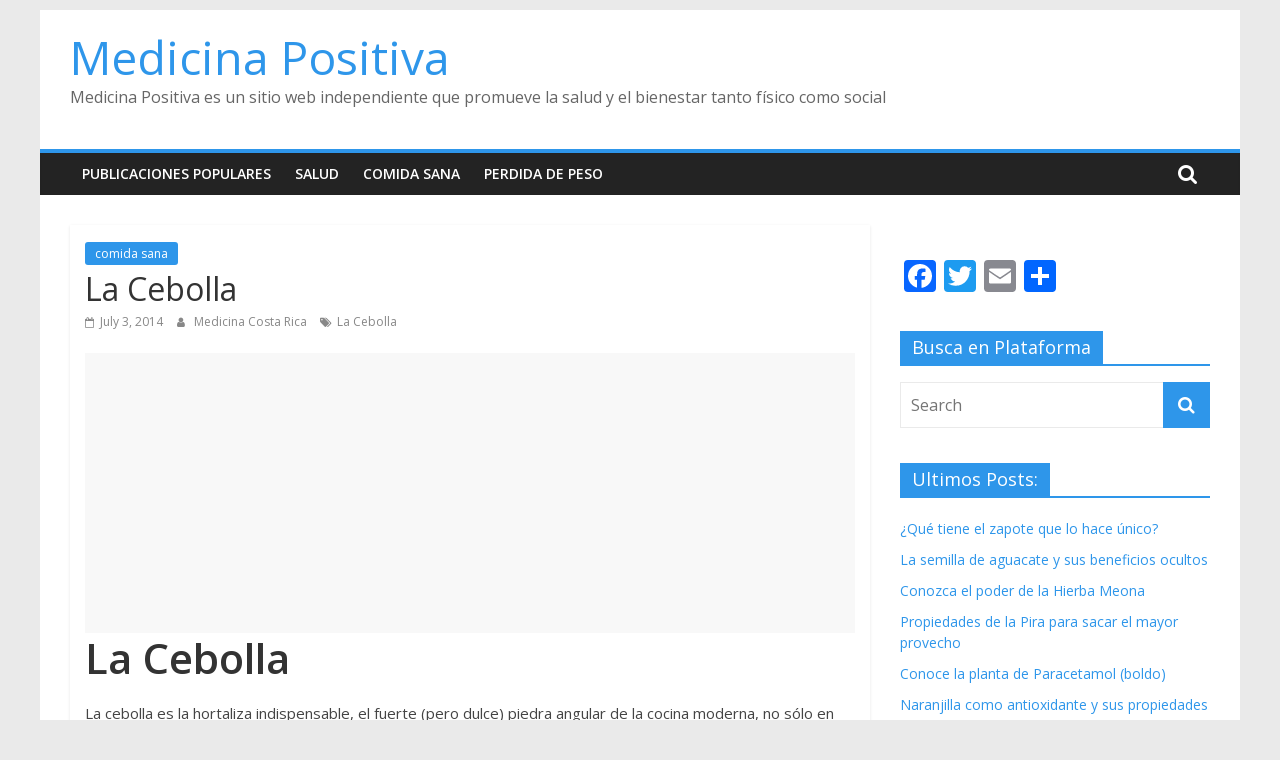

--- FILE ---
content_type: text/html; charset=UTF-8
request_url: https://medicinapositiva.com/la-cebolla/
body_size: 13194
content:
<!DOCTYPE html>
<html lang="en-US">
<head>
<meta name="google-site-verification" content="7itxT9dJD-yC8Ott48IUCL8XiEwXMJoS6q4KXlT0joA" />
			<meta charset="UTF-8" />
		<meta name="viewport" content="width=device-width, initial-scale=1">
		<link rel="profile" href="http://gmpg.org/xfn/11" />
		<title>La Cebolla &#8211; Medicina Positiva</title>
<link rel='dns-prefetch' href='//platform-api.sharethis.com' />
<link rel='dns-prefetch' href='//fonts.googleapis.com' />
<link rel='dns-prefetch' href='//s.w.org' />
<link rel="alternate" type="application/rss+xml" title="Medicina Positiva &raquo; Feed" href="https://medicinapositiva.com/feed/" />
<link rel="alternate" type="application/rss+xml" title="Medicina Positiva &raquo; Comments Feed" href="https://medicinapositiva.com/comments/feed/" />
		<script type="text/javascript">
			window._wpemojiSettings = {"baseUrl":"https:\/\/s.w.org\/images\/core\/emoji\/13.0.1\/72x72\/","ext":".png","svgUrl":"https:\/\/s.w.org\/images\/core\/emoji\/13.0.1\/svg\/","svgExt":".svg","source":{"concatemoji":"https:\/\/medicinapositiva.com\/wp-includes\/js\/wp-emoji-release.min.js?ver=5.6.7"}};
			!function(e,a,t){var n,r,o,i=a.createElement("canvas"),p=i.getContext&&i.getContext("2d");function s(e,t){var a=String.fromCharCode;p.clearRect(0,0,i.width,i.height),p.fillText(a.apply(this,e),0,0);e=i.toDataURL();return p.clearRect(0,0,i.width,i.height),p.fillText(a.apply(this,t),0,0),e===i.toDataURL()}function c(e){var t=a.createElement("script");t.src=e,t.defer=t.type="text/javascript",a.getElementsByTagName("head")[0].appendChild(t)}for(o=Array("flag","emoji"),t.supports={everything:!0,everythingExceptFlag:!0},r=0;r<o.length;r++)t.supports[o[r]]=function(e){if(!p||!p.fillText)return!1;switch(p.textBaseline="top",p.font="600 32px Arial",e){case"flag":return s([127987,65039,8205,9895,65039],[127987,65039,8203,9895,65039])?!1:!s([55356,56826,55356,56819],[55356,56826,8203,55356,56819])&&!s([55356,57332,56128,56423,56128,56418,56128,56421,56128,56430,56128,56423,56128,56447],[55356,57332,8203,56128,56423,8203,56128,56418,8203,56128,56421,8203,56128,56430,8203,56128,56423,8203,56128,56447]);case"emoji":return!s([55357,56424,8205,55356,57212],[55357,56424,8203,55356,57212])}return!1}(o[r]),t.supports.everything=t.supports.everything&&t.supports[o[r]],"flag"!==o[r]&&(t.supports.everythingExceptFlag=t.supports.everythingExceptFlag&&t.supports[o[r]]);t.supports.everythingExceptFlag=t.supports.everythingExceptFlag&&!t.supports.flag,t.DOMReady=!1,t.readyCallback=function(){t.DOMReady=!0},t.supports.everything||(n=function(){t.readyCallback()},a.addEventListener?(a.addEventListener("DOMContentLoaded",n,!1),e.addEventListener("load",n,!1)):(e.attachEvent("onload",n),a.attachEvent("onreadystatechange",function(){"complete"===a.readyState&&t.readyCallback()})),(n=t.source||{}).concatemoji?c(n.concatemoji):n.wpemoji&&n.twemoji&&(c(n.twemoji),c(n.wpemoji)))}(window,document,window._wpemojiSettings);
		</script>
		<!-- medicinapositiva.com is managing ads with Advanced Ads – https://wpadvancedads.com/ --><script>
						advanced_ads_ready=function(){var fns=[],listener,doc=typeof document==="object"&&document,hack=doc&&doc.documentElement.doScroll,domContentLoaded="DOMContentLoaded",loaded=doc&&(hack?/^loaded|^c/:/^loaded|^i|^c/).test(doc.readyState);if(!loaded&&doc){listener=function(){doc.removeEventListener(domContentLoaded,listener);window.removeEventListener("load",listener);loaded=1;while(listener=fns.shift())listener()};doc.addEventListener(domContentLoaded,listener);window.addEventListener("load",listener)}return function(fn){loaded?setTimeout(fn,0):fns.push(fn)}}();
						</script>
		<style type="text/css">
img.wp-smiley,
img.emoji {
	display: inline !important;
	border: none !important;
	box-shadow: none !important;
	height: 1em !important;
	width: 1em !important;
	margin: 0 .07em !important;
	vertical-align: -0.1em !important;
	background: none !important;
	padding: 0 !important;
}
</style>
	<link rel='stylesheet' id='wp-block-library-css'  href='https://medicinapositiva.com/wp-includes/css/dist/block-library/style.min.css?ver=5.6.7' type='text/css' media='all' />
<link rel='stylesheet' id='wp-block-library-theme-css'  href='https://medicinapositiva.com/wp-includes/css/dist/block-library/theme.min.css?ver=5.6.7' type='text/css' media='all' />
<link rel='stylesheet' id='colormag_style-css'  href='https://medicinapositiva.com/wp-content/themes/colormag/style.css?ver=2.0.4' type='text/css' media='all' />
<style id='colormag_style-inline-css' type='text/css'>
.colormag-button,blockquote,button,input[type=reset],input[type=button],input[type=submit],#masthead.colormag-header-clean #site-navigation.main-small-navigation .menu-toggle,.fa.search-top:hover,#masthead.colormag-header-classic #site-navigation.main-small-navigation .menu-toggle,.main-navigation ul li.focus > a,#masthead.colormag-header-classic .main-navigation ul ul.sub-menu li.focus > a,.home-icon.front_page_on,.main-navigation a:hover,.main-navigation ul li ul li a:hover,.main-navigation ul li ul li:hover>a,.main-navigation ul li.current-menu-ancestor>a,.main-navigation ul li.current-menu-item ul li a:hover,.main-navigation ul li.current-menu-item>a,.main-navigation ul li.current_page_ancestor>a,.main-navigation ul li.current_page_item>a,.main-navigation ul li:hover>a,.main-small-navigation li a:hover,.site-header .menu-toggle:hover,#masthead.colormag-header-classic .main-navigation ul ul.sub-menu li:hover > a,#masthead.colormag-header-classic .main-navigation ul ul.sub-menu li.current-menu-ancestor > a,#masthead.colormag-header-classic .main-navigation ul ul.sub-menu li.current-menu-item > a,#masthead .main-small-navigation li:hover > a,#masthead .main-small-navigation li.current-page-ancestor > a,#masthead .main-small-navigation li.current-menu-ancestor > a,#masthead .main-small-navigation li.current-page-item > a,#masthead .main-small-navigation li.current-menu-item > a,.main-small-navigation .current-menu-item>a,.main-small-navigation .current_page_item > a,.promo-button-area a:hover,#content .wp-pagenavi .current,#content .wp-pagenavi a:hover,.format-link .entry-content a,.pagination span,.comments-area .comment-author-link span,#secondary .widget-title span,.footer-widgets-area .widget-title span,.colormag-footer--classic .footer-widgets-area .widget-title span::before,.advertisement_above_footer .widget-title span,#content .post .article-content .above-entry-meta .cat-links a,.page-header .page-title span,.entry-meta .post-format i,.more-link,.no-post-thumbnail,.widget_featured_slider .slide-content .above-entry-meta .cat-links a,.widget_highlighted_posts .article-content .above-entry-meta .cat-links a,.widget_featured_posts .article-content .above-entry-meta .cat-links a,.widget_featured_posts .widget-title span,.widget_slider_area .widget-title span,.widget_beside_slider .widget-title span,.wp-block-quote,.wp-block-quote.is-style-large,.wp-block-quote.has-text-align-right{background-color:#2e96ea;}#site-title a,.next a:hover,.previous a:hover,.social-links i.fa:hover,a,#masthead.colormag-header-clean .social-links li:hover i.fa,#masthead.colormag-header-classic .social-links li:hover i.fa,#masthead.colormag-header-clean .breaking-news .newsticker a:hover,#masthead.colormag-header-classic .breaking-news .newsticker a:hover,#masthead.colormag-header-classic #site-navigation .fa.search-top:hover,#masthead.colormag-header-classic #site-navigation.main-navigation .random-post a:hover .fa-random,.dark-skin #masthead.colormag-header-classic #site-navigation.main-navigation .home-icon:hover .fa,#masthead .main-small-navigation li:hover > .sub-toggle i,.better-responsive-menu #masthead .main-small-navigation .sub-toggle.active .fa,#masthead.colormag-header-classic .main-navigation .home-icon a:hover .fa,.pagination a span:hover,#content .comments-area a.comment-edit-link:hover,#content .comments-area a.comment-permalink:hover,#content .comments-area article header cite a:hover,.comments-area .comment-author-link a:hover,.comment .comment-reply-link:hover,.nav-next a,.nav-previous a,.footer-widgets-area a:hover,a#scroll-up i,#content .post .article-content .entry-title a:hover,.entry-meta .byline i,.entry-meta .cat-links i,.entry-meta a,.post .entry-title a:hover,.search .entry-title a:hover,.entry-meta .comments-link a:hover,.entry-meta .edit-link a:hover,.entry-meta .posted-on a:hover,.entry-meta .tag-links a:hover,.single #content .tags a:hover,.post-box .entry-meta .cat-links a:hover,.post-box .entry-meta .posted-on a:hover,.post.post-box .entry-title a:hover,.widget_featured_slider .slide-content .below-entry-meta .byline a:hover,.widget_featured_slider .slide-content .below-entry-meta .comments a:hover,.widget_featured_slider .slide-content .below-entry-meta .posted-on a:hover,.widget_featured_slider .slide-content .entry-title a:hover,.byline a:hover,.comments a:hover,.edit-link a:hover,.posted-on a:hover,.tag-links a:hover,.widget_highlighted_posts .article-content .below-entry-meta .byline a:hover,.widget_highlighted_posts .article-content .below-entry-meta .comments a:hover,.widget_highlighted_posts .article-content .below-entry-meta .posted-on a:hover,.widget_highlighted_posts .article-content .entry-title a:hover,.widget_featured_posts .article-content .entry-title a:hover,.related-posts-main-title .fa,.single-related-posts .article-content .entry-title a:hover{color:#2e96ea;}#site-navigation{border-top-color:#2e96ea;}#masthead.colormag-header-classic .main-navigation ul ul.sub-menu li:hover,#masthead.colormag-header-classic .main-navigation ul ul.sub-menu li.current-menu-ancestor,#masthead.colormag-header-classic .main-navigation ul ul.sub-menu li.current-menu-item,#masthead.colormag-header-classic #site-navigation .menu-toggle,#masthead.colormag-header-classic #site-navigation .menu-toggle:hover,#masthead.colormag-header-classic .main-navigation ul > li:hover > a,#masthead.colormag-header-classic .main-navigation ul > li.current-menu-item > a,#masthead.colormag-header-classic .main-navigation ul > li.current-menu-ancestor > a,#masthead.colormag-header-classic .main-navigation ul li.focus > a,.promo-button-area a:hover,.pagination a span:hover{border-color:#2e96ea;}#secondary .widget-title,.footer-widgets-area .widget-title,.advertisement_above_footer .widget-title,.page-header .page-title,.widget_featured_posts .widget-title,.widget_slider_area .widget-title,.widget_beside_slider .widget-title{border-bottom-color:#2e96ea;}@media (max-width:768px){.better-responsive-menu .sub-toggle{background-color:#1078cc;}}
</style>
<link rel='stylesheet' id='colormag-fontawesome-css'  href='https://medicinapositiva.com/wp-content/themes/colormag/fontawesome/css/font-awesome.min.css?ver=2.0.4' type='text/css' media='all' />
<link rel='stylesheet' id='colormag_googlefonts-css'  href='//fonts.googleapis.com/css?family=Open+Sans%3A400%2C600&#038;ver=2.0.4' type='text/css' media='all' />
<link rel='stylesheet' id='addtoany-css'  href='https://medicinapositiva.com/wp-content/plugins/add-to-any/addtoany.min.css?ver=1.15' type='text/css' media='all' />
<script type='text/javascript' src='https://medicinapositiva.com/wp-includes/js/jquery/jquery.min.js?ver=3.5.1' id='jquery-core-js'></script>
<script type='text/javascript' src='https://medicinapositiva.com/wp-includes/js/jquery/jquery-migrate.min.js?ver=3.3.2' id='jquery-migrate-js'></script>
<script type='text/javascript' src='https://medicinapositiva.com/wp-content/plugins/add-to-any/addtoany.min.js?ver=1.1' id='addtoany-js'></script>
<!--[if lte IE 8]>
<script type='text/javascript' src='https://medicinapositiva.com/wp-content/themes/colormag/js/html5shiv.min.js?ver=2.0.4' id='html5-js'></script>
<![endif]-->
<script type='text/javascript' src='//platform-api.sharethis.com/js/sharethis.js#product=ga&#038;property=5f7e3f6cefe0520012e24a12' id='googleanalytics-platform-sharethis-js'></script>
<link rel="https://api.w.org/" href="https://medicinapositiva.com/wp-json/" /><link rel="alternate" type="application/json" href="https://medicinapositiva.com/wp-json/wp/v2/posts/10918" /><link rel="EditURI" type="application/rsd+xml" title="RSD" href="https://medicinapositiva.com/xmlrpc.php?rsd" />
<link rel="wlwmanifest" type="application/wlwmanifest+xml" href="https://medicinapositiva.com/wp-includes/wlwmanifest.xml" /> 
<link rel="canonical" href="https://medicinapositiva.com/la-cebolla/" />
<link rel='shortlink' href='https://medicinapositiva.com/?p=10918' />
<link rel="alternate" type="application/json+oembed" href="https://medicinapositiva.com/wp-json/oembed/1.0/embed?url=https%3A%2F%2Fmedicinapositiva.com%2Fla-cebolla%2F" />
<link rel="alternate" type="text/xml+oembed" href="https://medicinapositiva.com/wp-json/oembed/1.0/embed?url=https%3A%2F%2Fmedicinapositiva.com%2Fla-cebolla%2F&#038;format=xml" />

<script data-cfasync="false">
window.a2a_config=window.a2a_config||{};a2a_config.callbacks=[];a2a_config.overlays=[];a2a_config.templates={};
(function(d,s,a,b){a=d.createElement(s);b=d.getElementsByTagName(s)[0];a.async=1;a.src="https://static.addtoany.com/menu/page.js";b.parentNode.insertBefore(a,b);})(document,"script");
</script>
<script>
(function() {
	(function (i, s, o, g, r, a, m) {
		i['GoogleAnalyticsObject'] = r;
		i[r] = i[r] || function () {
				(i[r].q = i[r].q || []).push(arguments)
			}, i[r].l = 1 * new Date();
		a = s.createElement(o),
			m = s.getElementsByTagName(o)[0];
		a.async = 1;
		a.src = g;
		m.parentNode.insertBefore(a, m)
	})(window, document, 'script', 'https://google-analytics.com/analytics.js', 'ga');

	ga('create', 'UA-46641913-1', 'auto');
			ga('send', 'pageview');
	})();
</script>
		<style type="text/css" id="wp-custom-css">
			.home .post .featured-image {
 display: none;
}		</style>
		</head>

<body class="post-template-default single single-post postid-10918 single-format-standard wp-embed-responsive right-sidebar box-layout aa-prefix-medic-">

		<div id="page" class="hfeed site">
				<a class="skip-link screen-reader-text" href="#main">Skip to content</a>
				<header id="masthead" class="site-header clearfix ">
				<div id="header-text-nav-container" class="clearfix">
		
		<div class="inner-wrap">
			<div id="header-text-nav-wrap" class="clearfix">

				<div id="header-left-section">
					
					<div id="header-text" class="">
													<h3 id="site-title">
								<a href="https://medicinapositiva.com/" title="Medicina Positiva" rel="home">Medicina Positiva</a>
							</h3>
						
													<p id="site-description">
								Medicina Positiva es un sitio web independiente que promueve la salud y el bienestar tanto físico como social							</p><!-- #site-description -->
											</div><!-- #header-text -->
				</div><!-- #header-left-section -->

				<div id="header-right-section">
									</div><!-- #header-right-section -->

			</div><!-- #header-text-nav-wrap -->
		</div><!-- .inner-wrap -->

		
		<nav id="site-navigation" class="main-navigation clearfix" role="navigation">
			<div class="inner-wrap clearfix">
				
									<div class="search-random-icons-container">
													<div class="top-search-wrap">
								<i class="fa fa-search search-top"></i>
								<div class="search-form-top">
									
<form action="https://medicinapositiva.com/" class="search-form searchform clearfix" method="get" role="search">

	<div class="search-wrap">
		<input type="search"
		       class="s field"
		       name="s"
		       value=""
		       placeholder="Search"
		/>

		<button class="search-icon" type="submit"></button>
	</div>

</form><!-- .searchform -->
								</div>
							</div>
											</div>
				
				<p class="menu-toggle"></p>
				<div class="menu-primary-container"><ul id="menu-top" class="menu"><li id="menu-item-22145" class="menu-item menu-item-type-taxonomy menu-item-object-category menu-item-22145"><a href="https://medicinapositiva.com/category/publicaciones-populares/">Publicaciones Populares</a></li>
<li id="menu-item-4289" class="menu-item menu-item-type-taxonomy menu-item-object-category menu-item-4289"><a href="https://medicinapositiva.com/category/salud/">salud</a></li>
<li id="menu-item-4291" class="menu-item menu-item-type-taxonomy menu-item-object-category current-post-ancestor current-menu-parent current-post-parent menu-item-4291"><a href="https://medicinapositiva.com/category/comida-sana/">comida sana</a></li>
<li id="menu-item-4292" class="menu-item menu-item-type-taxonomy menu-item-object-category menu-item-4292"><a href="https://medicinapositiva.com/category/perdida-de-peso/">perdida de peso</a></li>
</ul></div>
			</div>
		</nav>

				</div><!-- #header-text-nav-container -->
				</header><!-- #masthead -->
				<div id="main" class="clearfix">
				<div class="inner-wrap clearfix">
		
	<div id="primary">
		<div id="content" class="clearfix">

			
<article id="post-10918" class="post-10918 post type-post status-publish format-standard has-post-thumbnail hentry category-comida-sana tag-la-cebolla">
	
	
	<div class="article-content clearfix">

		<div class="above-entry-meta"><span class="cat-links"><a href="https://medicinapositiva.com/category/comida-sana/"  rel="category tag">comida sana</a>&nbsp;</span></div>
		<header class="entry-header">
			<h1 class="entry-title">
				La Cebolla			</h1>
		</header>

		<div class="below-entry-meta">
			<span class="posted-on"><a href="https://medicinapositiva.com/la-cebolla/" title="9:46 pm" rel="bookmark"><i class="fa fa-calendar-o"></i> <time class="entry-date published" datetime="2014-07-03T21:46:53+00:00">July 3, 2014</time><time class="updated" datetime="2014-07-22T02:03:19+00:00">July 22, 2014</time></a></span>
			<span class="byline">
				<span class="author vcard">
					<i class="fa fa-user"></i>
					<a class="url fn n"
					   href="https://medicinapositiva.com/author/medicina-costa-rica/"
					   title="Medicina Costa Rica"
					>
						Medicina Costa Rica					</a>
				</span>
			</span>

			<span class="tag-links"><i class="fa fa-tags"></i><a href="https://medicinapositiva.com/tag/la-cebolla/" rel="tag">La Cebolla</a></span></div>
		<div class="entry-content clearfix">
			<div class="medic-before-content" id="medic-1217511656"><script async src="//pagead2.googlesyndication.com/pagead/js/adsbygoogle.js"></script>
<!-- medicina resp top -->
<ins class="adsbygoogle"
     style="display:block"
     data-ad-client="ca-pub-6498302275177678"
     data-ad-slot="2751581543"
     data-ad-format="rectangle"></ins>
<script>
(adsbygoogle = window.adsbygoogle || []).push({});
</script></div><h1><strong>La Cebolla</strong></h1>
<p>La cebolla es la hortaliza indispensable, el fuerte (pero dulce) piedra angular de la cocina moderna, no sólo en nuestra cultura, sino en todo el mundo.</p>
<p>Si se trata de una sopa, guisado, sofreír, ensalada o salsa, es probable que la receta incluye la cebolla o el ajo (muy probablemente ambos) o uno de sus familiares.</p>
<p>Estos miembros del género Allium (parte de la familia de las liliáceas) no sólo agregan sabor, añaden riqueza y complejidad.</p><div class="medic-content-1" id="medic-1629424241"><script async src="//pagead2.googlesyndication.com/pagead/js/adsbygoogle.js"></script>
<!-- medicina resp mid -->
<ins class="adsbygoogle"
     style="display:block"
     data-ad-client="ca-pub-6498302275177678"
     data-ad-slot="4228314742"
     data-ad-format="rectangle"></ins>
<script>
(adsbygoogle = window.adsbygoogle || []).push({});
</script>
</div>
<p>Descripción</p>
<p>La cebolla es un bulbo comestible.</p>
<p>Si bien es un vegetal en el corazón, sino que también actúa como una medida de especias, ya que puede proporcionar un matiz aromático de varios platos de carne y verduras, sin ser un ingrediente importante.</p>
<p>El aspecto característico es bien conocida, pero hay muchas variaciones de color, forma y tamaño.</p>
<p>El color varía de blanco a rojo a púrpura, la forma de esférica a casi cónica, y el diámetro en el punto más grande de 10 mm (1/2in) a 8 cm (3 pulgadas) o &#8216;más.</p>
<p>Las cebollas deben ser firmes, pero no duro como una roca.</p>
<p>La piel parecida al papel debe ser ajustado sobre la superficie de la bombilla.</p>
<p>Cebolletas, o cebolletas, son plantas inmaduras donde la bombilla no ha completamente formados.</p>
<p>Ellos pueden ser cilíndrica, el sombreado tallo verde en el bulbillo blanco, que puede ser casi esférica.</p>
<p>Las cebollas también están disponibles en forma procesada, como las escamas y polvo seco, o líquido.</p>
<p>Bouquet: Agudo.</p>
<p>Cebollas crudas cuando cortar o magullados pueden irritar los ojos y la nariz.</p>
<p>Sabor:</p>
<p>En general, picante y amargo, con una nota dulce.</p>
<p>Cebollas en realidad cubren toda la gama de aroma y sabor picante de leve a intolerable.</p>
<p>Preparación y almacenamiento</p>
<p>Las cebollas se pueden utilizar entero, cortado, picado, en cubos o licuados.</p>
<p>Es importante observar las instrucciones de cocción con cuidado, ya que el sabor de la cebolla está muy influenciada por su tratamiento.</p>
<p>Una receta donde las cebollas deben ser &#8216;frito hasta el oro&#8217; se verá afectada si que estén dorados.</p>
<p>Pequeñas cebollas y picklers son más fáciles de pelar si se sumergen primero en agua hirviendo durante diez segundos y luego se enjuagaron en agua fría antes de quitar las pieles.</p>
<p>Para evitar que los ojos de riego, cebolla cáscara con agua fría o ponerlos en el congelador durante diez minutos antes de cortar.</p>
<p>¿Deberían ser excesivamente fuerte, hervir todo durante cinco minutos antes de proceder con la receta.</p>
<p>Cebollas intachable empresa debe mantener por varias semanas si se almacena en un lugar fresco y bien ventilado.</p>
<p>El exceso de calor animará germinación.</p>
<p>Cebollas cultivados en casa deben ser bastante seco antes de encadenar.</p>
<p>Hojuelas de cebolla seca y en polvo se deben almacenar en recipientes herméticos.</p>
<p>Picar las cebollas</p>
<p>La cebolla es un saborizante básica en la cocina.</p>
<p>Se utiliza como un vegetal, o como especia para realzar el sabor de otros platos sin dominar ellos.</p>
<p>A menudo acompaña a la carne &#8211; especialmente carne picada y platos de carne como empanada de los pastores y pastel de carne que sería insípida sin ella.</p>
<p>Cebolla también es ampliamente utilizado en sopas, encurtidos y platos cocinados vegetales, salsas, guisos suculentos y frijol y lenteja platos.</p>
<p>Es un ingrediente común en los adobos, y una cebolla tachonada de clavos de olor es a menudo un aroma principal de las existencias y los tribunales-caldos.</p>
<p>Hay muchas recetas clásicas que ofrecen cebolla que incluye platos tan conocidos como los callos y las cebollas, carne y cebolla, sopa de cebolla francesa, coq au yin, soubise salsa, por citar sólo algunos. Igualmente famoso en la India es hacer pvaza, un plato de carne cocida con una, más que el doble de su peso de cebollas.</p>
<p>La chalota se utiliza con frecuencia en la cocina mediterránea y americana, el Rocambole en las recetas de cada país.</p>
<p>Cebolletas son comunes en ensaladas frescas de verano y en la cocina china y japonesa.</p>
<p>Para caramelizar las cebollas</p>
<p>Cuando se caramelizado cebollas, desarrollan una dulzura profunda y un hermoso color ámbar que va todo el camino a través de la cebolla.</p>
<p>Es un proceso fácil, sólo tienes que ser paciente.</p>
<p>Se tarda unos 30 minutos, incluso más tiempo si se desea un color súper profundo y sabor.</p>
<p>Cebolla rebanada en aros finos.</p>
<p>Calentar una olla grande, de fondo grueso o sartén (de hierro fundido que funciona mejor) a fuego medio-alto, agregue el aceite o la mantequilla.</p>
<p>Cuando esté caliente, añadir las cebollas, revuelva brevemente para revestir, baja el fuego a medio y deje en paz durante 15 minutos.</p>
<p>Después de 15 minutos de no tocar en absoluto (ni siquiera mirarlos), voltear la capa inferior hasta la parte superior utilizando una espátula ancha. Cocine durante otros 15 minutos sin tocar.</p>
<p>Cuando la mayoría de las cebollas son un profundo, mezcla de oro-marrón revuelva juntos, bajar el fuego al ajuste más bajo y continúe cocinando, revolviendo ocasionalmente, hasta que las cebollas estén de color marrón oscuro y totalmente caramelizada, hasta 15 minutos más.</p>
<p>Sustituto de Cebolla</p>
<p>Si la necesidad de un sustituto de la cebolla surge porque no hay cebollas en la casa, hay varias opciones.</p>
<p>En primer lugar, existe la posibilidad de sustituir con un diente o dos de ajo.</p>
<p>El sabor será muy estrecha y la textura de ajo picado es muy similar a la de la cebolla finamente picada.</p>
<p>Cuando no se dispone de ajo, busque en el estante de la especia.</p>
<p>Hay una buena probabilidad de que usted encontrará la cebolla en polvo o copos de cebolla entre las especias.</p>
<p>Ambas opciones son un gran sustituto para las cebollas.</p>
<p>Como beneficio adicional, no hay picado o en cubitos involucrados.</p>
<p>Muchos cocineros utilizan las hojuelas de cebolla deshidratada en sopas, guisos y en pastel de carne, ya que añadir un sabor de la cebolla sin que las lágrimas.</p>
<p>Cuando las alergias se deben considerar, puede utilizar los puerros.</p>
<p>Los puerros tienen un sabor más suave que la cebolla y son mucho menos ácido.</p>
<p>Muchas personas que no pueden comer cebollas pueden consumir puerros sin problema.</p>
<p>Puede utilizar las hojas verdes, así como los focos blancos por un poco de color añadido al plato.</p>
<p>Cuando los puerros son todavía un problema, es posible que desee ver en opciones tales como semillas de comino frito y quizás asafétida, también conocidos como hing.</p>
<p>Ambos agregar sabor a muchas recetas, y puede ser una buena opción para las personas que no pueden manejar las cebollas por alguna razón.</p>
<p>Composición química</p>
<p>Cebolla contiene proteínas, azúcares, celulosa, minerales, un aceite fijo, un aceite esencial y más del 80 por ciento de agua.</p>
<p>La cantidad de aceite esencial es muy pequeña, pero que contiene las propiedades aromáticas y productoras de desgarro asociados con la cebolla.</p>
<p>Estas son causadas por los sulfuros que se producen por la reacción de la alliinase enzima en un aminoácido.</p>
<p>Estas sustancias son normalmente en celdas separadas en los tejidos, pero cuando la cebolla se corta y molido, la ruptura de las células, la reacción tiene lugar.</p>
<p>Cocina tiene el efecto contrario, impidiendo la acción enzimática y por tanto más leves y se producen sabores menos picantes.</p>
<p>La química de la familia Alliaceae, incluyendo el ajo, chalotes, etc, es muy similar.</p>
<p>El valor calórico de la cebolla cruda es de 38 calorías por 100 g, o aproximadamente 20 calorías para una cebolla 3 oz.</p>
<p>Beneficios de Salud de Cebolla</p>
<p>Antiséptico, diurético, expectorante y rubefaciente.</p>
<p>Propiedades antisépticas de cebolla como un jugo o pasta se han utilizado para la curación de heridas, afecciones de la piel (acné), picaduras de insectos, hemorroides, forúnculos, dolor de muelas, (&#8220;como moch para ese fin de sentar una Unyon a mi Lytel fynger para el enel doler &#8216;, Brinklow, 1545), las quejas de oído y respiratorias.</p>
<p>El jugo crudo es diurético y la cebolla entera es un estimulante del apetito y digestant.</p>
<p>Se ha utilizado como vermífugo. Se cree para estimular el hígado y es beneficioso para el corazón y el sistema nervioso.<br />
Cebollas crecientes</p>
<p>Una bienal hardy pero cultivada como anual.</p>
<p>Aunque la planta bulbosa con sus hojas de hoja larga tiene muchas variedades de forma y color, es tan familiar que no es necesario añadir a lo que ya se ha dicho bajo Especias Descripción.</p>
<p>Una planta de la cocina común y corriente.</p>
<p>Se propaga por semillas o conjuntos.</p>
<p>Suelo: Bien drenado, marga luz que ha sido abonada.</p>
<p>Siembra: mediados de febrero y marzo en surcos superficiales 30cm (l2in) aparte.</p>
<p>Plántulas delgadas a 5-10cm (2-4 pulgadas) de distancia.</p>
<p>Planta: marzo-abril 15 cm (6 pulgadas) de separación en hileras de 30 cm (l2in) aparte.</p>
<p>Aspecto: Muy soleado.</p>
<p>Cosecha: Ensalada de cebolla, cuando la cebolla listos y otras cuando las hojas se vuelven amarillas.</p>
<p>Levante y dejar lo largo de filas que se seque; a continuación, almacenar en un lugar fresco y seco.</p>
<p>Otros nombres</p>
<p>Francés: oignon</p>
<p>German: Zwiebel italiana: cipolla S<br />
panish: cebolla</p>
<p>Árabe: basal</p>
<p>Chino: Choong</p>
<p>Indio: Palandu, eh (e) az, piaz, pyaz</p>
<p>Indonesia: bawang merah, bawang daun (cebolleta)</p>
<p>Japonés: naganegi (cebolleta), negi, Nira (cebolleta), rakkyo (cebolla china), Tamanegi</p>
<p>Malaya: bawang merah, bawang daun (cebolleta)</p>
<p>Tamil: vungium, vunguim</p>
<p>Tailandia: hua horm, horm tonelada (cebolleta).</p>
<p>Nombre Científico<br />
Ailium Fam cepa: Alliaceae</p>
<p>Cebolla Recetas</p>
<p>Sopa de cebolla francés</p>
<p>Rúcula, cebolla caramelizada y queso de cabra pizza</p><div class="medic-content" id="medic-194110850"><script>var RevContentSolo = { button_text: 'Find Out More'}; </script>
<script type="text/javascript" id="revsoloserve" src="https://labs.revcontent.com/build/revsoloserve.min.js?w=61398"></script></div>
<p>Bulgar con cebolla, tomate, queso feta y Alepo Pepper</p>
<div class="addtoany_share_save_container addtoany_content addtoany_content_bottom"><div class="a2a_kit a2a_kit_size_32 addtoany_list" data-a2a-url="https://medicinapositiva.com/la-cebolla/" data-a2a-title="La Cebolla"><a class="a2a_button_facebook" href="https://www.addtoany.com/add_to/facebook?linkurl=https%3A%2F%2Fmedicinapositiva.com%2Fla-cebolla%2F&amp;linkname=La%20Cebolla" title="Facebook" rel="nofollow noopener" target="_blank"></a><a class="a2a_button_twitter" href="https://www.addtoany.com/add_to/twitter?linkurl=https%3A%2F%2Fmedicinapositiva.com%2Fla-cebolla%2F&amp;linkname=La%20Cebolla" title="Twitter" rel="nofollow noopener" target="_blank"></a><a class="a2a_button_email" href="https://www.addtoany.com/add_to/email?linkurl=https%3A%2F%2Fmedicinapositiva.com%2Fla-cebolla%2F&amp;linkname=La%20Cebolla" title="Email" rel="nofollow noopener" target="_blank"></a><a class="a2a_dd addtoany_share_save addtoany_share" href="https://www.addtoany.com/share"></a></div></div><div class="medic-after-content" id="medic-1483160753"><script async src="//pagead2.googlesyndication.com/pagead/js/adsbygoogle.js"></script>
<ins class="adsbygoogle"
     style="display:block"
     data-ad-format="autorelaxed"
     data-ad-client="ca-pub-6498302275177678"
     data-ad-slot="1675236459"></ins>
<script>
     (adsbygoogle = window.adsbygoogle || []).push({});
</script>


<a data-pin-do="buttonFollow" href="http://www.pinterest.com/medicinap/">Medicina Positiva</a>
<!-- Please call pinit.js only once per page -->
<script type="text/javascript" async defer src="//assets.pinterest.com/js/pinit.js"></script>

 
<script async src="//pagead2.googlesyndication.com/pagead/js/adsbygoogle.js"></script>
<!-- medicina resp below -->
<ins class="adsbygoogle"
     style="display:block"
     data-ad-client="ca-pub-6498302275177678"
     data-ad-slot="5705047943"
     data-ad-format="rectangle"></ins>
<script>
(adsbygoogle = window.adsbygoogle || []).push({});
</script>


<hr>


<div id="rcjsload_db31a7"></div>
<script type="text/javascript">
(function() {
var referer="";try{if(referer=document.referrer,"undefined"==typeof referer)throw"undefined"}catch(exception){referer=document.location.href,(""==referer||"undefined"==typeof referer)&&(referer=document.URL)}referer=referer.substr(0,700);
var rcel = document.createElement("script");
rcel.id = 'rc_' + Math.floor(Math.random() * 1000);
rcel.type = 'text/javascript';
rcel.src = "http://trends.revcontent.com/serve.js.php?w=31738&t="+rcel.id+"&c="+(new Date()).getTime()+"&width="+(window.outerWidth || document.documentElement.clientWidth)+"&referer="+referer;
rcel.async = true;
var rcds = document.getElementById("rcjsload_db31a7"); rcds.appendChild(rcel);
})();
</script></div>		</div>

	</div>

	</article>

		</div><!-- #content -->

		
		<ul class="default-wp-page clearfix">
			<li class="previous"><a href="https://medicinapositiva.com/que-es-panch-phoron-bengali-cinco-spice/" rel="prev"><span class="meta-nav">&larr;</span> ¿Qué Es Panch Phoron (Bengalí Cinco Spice)?</a></li>
			<li class="next"><a href="https://medicinapositiva.com/old-bay-seasoning-receta/" rel="next">Old Bay Seasoning Receta <span class="meta-nav">&rarr;</span></a></li>
		</ul>

		
	<div class="related-posts-wrapper">

		<h4 class="related-posts-main-title">
			<i class="fa fa-thumbs-up"></i><span>You May Also Like</span>
		</h4>

		<div class="related-posts clearfix">

							<div class="single-related-posts">

											<div class="related-posts-thumbnail">
							<a href="https://medicinapositiva.com/calabaza/" title="Calabaza">
								<img width="364" height="205" src="https://medicinapositiva.com/wp-content/uploads/2014/07/Calabaza.jpg" class="attachment-colormag-featured-post-medium size-colormag-featured-post-medium wp-post-image" alt="Calabaza" loading="lazy" srcset="https://medicinapositiva.com/wp-content/uploads/2014/07/Calabaza.jpg 720w, https://medicinapositiva.com/wp-content/uploads/2014/07/Calabaza-300x168.jpg 300w" sizes="(max-width: 364px) 100vw, 364px" />							</a>
						</div>
					
					<div class="article-content">
						<h3 class="entry-title">
							<a href="https://medicinapositiva.com/calabaza/" rel="bookmark" title="Calabaza">
								Calabaza							</a>
						</h3><!--/.post-title-->

						<div class="below-entry-meta">
			<span class="posted-on"><a href="https://medicinapositiva.com/calabaza/" title="9:13 pm" rel="bookmark"><i class="fa fa-calendar-o"></i> <time class="entry-date published" datetime="2014-07-03T21:13:50+00:00">July 3, 2014</time><time class="updated" datetime="2014-07-22T01:42:17+00:00">July 22, 2014</time></a></span>
			<span class="byline">
				<span class="author vcard">
					<i class="fa fa-user"></i>
					<a class="url fn n"
					   href="https://medicinapositiva.com/author/medicina-costa-rica/"
					   title="Medicina Costa Rica"
					>
						Medicina Costa Rica					</a>
				</span>
			</span>

			</div>					</div>

				</div><!--/.related-->
							<div class="single-related-posts">

											<div class="related-posts-thumbnail">
							<a href="https://medicinapositiva.com/que-es-el-epazote/" title="¿Qué Es El Epazote?">
								<img width="364" height="205" src="https://medicinapositiva.com/wp-content/uploads/2014/07/que-es-el-epazote.jpg" class="attachment-colormag-featured-post-medium size-colormag-featured-post-medium wp-post-image" alt="que es el epazote" loading="lazy" srcset="https://medicinapositiva.com/wp-content/uploads/2014/07/que-es-el-epazote.jpg 720w, https://medicinapositiva.com/wp-content/uploads/2014/07/que-es-el-epazote-300x168.jpg 300w" sizes="(max-width: 364px) 100vw, 364px" />							</a>
						</div>
					
					<div class="article-content">
						<h3 class="entry-title">
							<a href="https://medicinapositiva.com/que-es-el-epazote/" rel="bookmark" title="¿Qué Es El Epazote?">
								¿Qué Es El Epazote?							</a>
						</h3><!--/.post-title-->

						<div class="below-entry-meta">
			<span class="posted-on"><a href="https://medicinapositiva.com/que-es-el-epazote/" title="12:06 am" rel="bookmark"><i class="fa fa-calendar-o"></i> <time class="entry-date published" datetime="2014-07-04T00:06:00+00:00">July 4, 2014</time><time class="updated" datetime="2014-08-25T00:39:08+00:00">August 25, 2014</time></a></span>
			<span class="byline">
				<span class="author vcard">
					<i class="fa fa-user"></i>
					<a class="url fn n"
					   href="https://medicinapositiva.com/author/medicina-costa-rica/"
					   title="Medicina Costa Rica"
					>
						Medicina Costa Rica					</a>
				</span>
			</span>

			</div>					</div>

				</div><!--/.related-->
							<div class="single-related-posts">

											<div class="related-posts-thumbnail">
							<a href="https://medicinapositiva.com/20-mitos-nutricionales-que-debemos-retirar/" title="9 Mitos nutricionales que debemos retirar">
								<img width="390" height="205" src="https://medicinapositiva.com/wp-content/uploads/2017/12/low-fat-is-bad-nutrition-390x205.jpg" class="attachment-colormag-featured-post-medium size-colormag-featured-post-medium wp-post-image" alt="" loading="lazy" />							</a>
						</div>
					
					<div class="article-content">
						<h3 class="entry-title">
							<a href="https://medicinapositiva.com/20-mitos-nutricionales-que-debemos-retirar/" rel="bookmark" title="9 Mitos nutricionales que debemos retirar">
								9 Mitos nutricionales que debemos retirar							</a>
						</h3><!--/.post-title-->

						<div class="below-entry-meta">
			<span class="posted-on"><a href="https://medicinapositiva.com/20-mitos-nutricionales-que-debemos-retirar/" title="4:20 pm" rel="bookmark"><i class="fa fa-calendar-o"></i> <time class="entry-date published updated" datetime="2017-12-01T16:20:27+00:00">December 1, 2017</time></a></span>
			<span class="byline">
				<span class="author vcard">
					<i class="fa fa-user"></i>
					<a class="url fn n"
					   href="https://medicinapositiva.com/author/nimash/"
					   title="nimash"
					>
						nimash					</a>
				</span>
			</span>

			</div>					</div>

				</div><!--/.related-->
			
		</div><!--/.post-related-->

	</div>

	
	</div><!-- #primary -->


<div id="secondary">
	
	<aside id="text-3" class="widget widget_text clearfix">			<div class="textwidget"><div id="rcjsload_5b3298"></div>
<script type="text/javascript">
(function() {
var referer="";try{if(referer=document.referrer,"undefined"==typeof referer)throw"undefined"}catch(exception){referer=document.location.href,(""==referer||"undefined"==typeof referer)&&(referer=document.URL)}referer=referer.substr(0,700);
var rcel = document.createElement("script");
rcel.id = 'rc_' + Math.floor(Math.random() * 1000);
rcel.type = 'text/javascript';
rcel.src = "http://trends.revcontent.com/serve.js.php?w=31740&t="+rcel.id+"&c="+(new Date()).getTime()+"&width="+(window.outerWidth || document.documentElement.clientWidth)+"&referer="+referer;
rcel.async = true;
var rcds = document.getElementById("rcjsload_5b3298"); rcds.appendChild(rcel);
})();
</script></div>
		</aside><aside id="a2a_share_save_widget-2" class="widget widget_a2a_share_save_widget clearfix"><div class="a2a_kit a2a_kit_size_32 addtoany_list"><a class="a2a_button_facebook" href="https://www.addtoany.com/add_to/facebook?linkurl=https%3A%2F%2Fmedicinapositiva.com%2Fla-cebolla%2F&amp;linkname=La%20Cebolla" title="Facebook" rel="nofollow noopener" target="_blank"></a><a class="a2a_button_twitter" href="https://www.addtoany.com/add_to/twitter?linkurl=https%3A%2F%2Fmedicinapositiva.com%2Fla-cebolla%2F&amp;linkname=La%20Cebolla" title="Twitter" rel="nofollow noopener" target="_blank"></a><a class="a2a_button_email" href="https://www.addtoany.com/add_to/email?linkurl=https%3A%2F%2Fmedicinapositiva.com%2Fla-cebolla%2F&amp;linkname=La%20Cebolla" title="Email" rel="nofollow noopener" target="_blank"></a><a class="a2a_dd addtoany_share_save addtoany_share" href="https://www.addtoany.com/share"></a></div></aside><aside id="search-2" class="widget widget_search clearfix"><h3 class="widget-title"><span>Busca en Plataforma</span></h3>
<form action="https://medicinapositiva.com/" class="search-form searchform clearfix" method="get" role="search">

	<div class="search-wrap">
		<input type="search"
		       class="s field"
		       name="s"
		       value=""
		       placeholder="Search"
		/>

		<button class="search-icon" type="submit"></button>
	</div>

</form><!-- .searchform -->
</aside>
		<aside id="recent-posts-2" class="widget widget_recent_entries clearfix">
		<h3 class="widget-title"><span>Ultimos Posts:</span></h3>
		<ul>
											<li>
					<a href="https://medicinapositiva.com/que-tiene-el-zapote-que-lo-hace-unico/">¿Qué tiene el zapote que lo hace único?</a>
									</li>
											<li>
					<a href="https://medicinapositiva.com/la-semilla-de-aguacate-y-sus-beneficios-ocultos/">La semilla de aguacate y sus beneficios ocultos</a>
									</li>
											<li>
					<a href="https://medicinapositiva.com/conozca-el-poder-de-la-hierba-meona/">Conozca el poder de la Hierba Meona</a>
									</li>
											<li>
					<a href="https://medicinapositiva.com/propiedades-de-la-pira-para-sacar-el-mayor-provecho/">Propiedades de la Pira para sacar el mayor provecho</a>
									</li>
											<li>
					<a href="https://medicinapositiva.com/conoce-la-planta-de-paracetamol-boldo/">Conoce la planta de Paracetamol (boldo)</a>
									</li>
											<li>
					<a href="https://medicinapositiva.com/naranjilla-como-antioxidante-y-sus-propiedades-anti-edad/">Naranjilla como antioxidante y sus propiedades anti-edad</a>
									</li>
											<li>
					<a href="https://medicinapositiva.com/dandole-la-bienvenida-al-buriti-para-cuidado-del-cabello-y-la-piel/">Dándole la bienvenida al Buriti para cuidado del cabello y la piel</a>
									</li>
											<li>
					<a href="https://medicinapositiva.com/los-medicos-siguieron-descartando-mi-dolor-de-espalda-hasta-que-finalmente-me-diagnosticaron-cancer-terminal/">Los Médicos Siguieron Descartando mi Dolor de Espalda, hasta Que Finalmente me Diagnosticaron Cáncer Terminal</a>
									</li>
					</ul>

		</aside><aside id="archives-3" class="widget widget_archive clearfix"><h3 class="widget-title"><span>Archives</span></h3>		<label class="screen-reader-text" for="archives-dropdown-3">Archives</label>
		<select id="archives-dropdown-3" name="archive-dropdown">
			
			<option value="">Select Month</option>
				<option value='https://medicinapositiva.com/2019/10/'> October 2019 &nbsp;(1)</option>
	<option value='https://medicinapositiva.com/2019/09/'> September 2019 &nbsp;(6)</option>
	<option value='https://medicinapositiva.com/2019/08/'> August 2019 &nbsp;(2)</option>
	<option value='https://medicinapositiva.com/2018/03/'> March 2018 &nbsp;(28)</option>
	<option value='https://medicinapositiva.com/2018/02/'> February 2018 &nbsp;(26)</option>
	<option value='https://medicinapositiva.com/2018/01/'> January 2018 &nbsp;(32)</option>
	<option value='https://medicinapositiva.com/2017/12/'> December 2017 &nbsp;(49)</option>
	<option value='https://medicinapositiva.com/2017/11/'> November 2017 &nbsp;(33)</option>
	<option value='https://medicinapositiva.com/2017/10/'> October 2017 &nbsp;(9)</option>
	<option value='https://medicinapositiva.com/2016/07/'> July 2016 &nbsp;(8)</option>
	<option value='https://medicinapositiva.com/2016/06/'> June 2016 &nbsp;(21)</option>
	<option value='https://medicinapositiva.com/2016/05/'> May 2016 &nbsp;(21)</option>
	<option value='https://medicinapositiva.com/2016/03/'> March 2016 &nbsp;(399)</option>
	<option value='https://medicinapositiva.com/2016/02/'> February 2016 &nbsp;(75)</option>
	<option value='https://medicinapositiva.com/2016/01/'> January 2016 &nbsp;(126)</option>
	<option value='https://medicinapositiva.com/2015/12/'> December 2015 &nbsp;(375)</option>
	<option value='https://medicinapositiva.com/2015/11/'> November 2015 &nbsp;(24)</option>
	<option value='https://medicinapositiva.com/2015/10/'> October 2015 &nbsp;(140)</option>
	<option value='https://medicinapositiva.com/2015/09/'> September 2015 &nbsp;(140)</option>
	<option value='https://medicinapositiva.com/2015/06/'> June 2015 &nbsp;(1)</option>
	<option value='https://medicinapositiva.com/2014/12/'> December 2014 &nbsp;(171)</option>
	<option value='https://medicinapositiva.com/2014/11/'> November 2014 &nbsp;(370)</option>
	<option value='https://medicinapositiva.com/2014/10/'> October 2014 &nbsp;(207)</option>
	<option value='https://medicinapositiva.com/2014/09/'> September 2014 &nbsp;(41)</option>
	<option value='https://medicinapositiva.com/2014/08/'> August 2014 &nbsp;(194)</option>
	<option value='https://medicinapositiva.com/2014/07/'> July 2014 &nbsp;(396)</option>
	<option value='https://medicinapositiva.com/2014/06/'> June 2014 &nbsp;(198)</option>
	<option value='https://medicinapositiva.com/2014/05/'> May 2014 &nbsp;(70)</option>
	<option value='https://medicinapositiva.com/2014/04/'> April 2014 &nbsp;(154)</option>
	<option value='https://medicinapositiva.com/2014/03/'> March 2014 &nbsp;(189)</option>
	<option value='https://medicinapositiva.com/2014/02/'> February 2014 &nbsp;(41)</option>
	<option value='https://medicinapositiva.com/2014/01/'> January 2014 &nbsp;(202)</option>
	<option value='https://medicinapositiva.com/2013/12/'> December 2013 &nbsp;(322)</option>
	<option value='https://medicinapositiva.com/2013/11/'> November 2013 &nbsp;(179)</option>
	<option value='https://medicinapositiva.com/2013/10/'> October 2013 &nbsp;(95)</option>
	<option value='https://medicinapositiva.com/2013/05/'> May 2013 &nbsp;(5)</option>
	<option value='https://medicinapositiva.com/2013/04/'> April 2013 &nbsp;(13)</option>
	<option value='https://medicinapositiva.com/2013/03/'> March 2013 &nbsp;(20)</option>
	<option value='https://medicinapositiva.com/2013/02/'> February 2013 &nbsp;(3)</option>

		</select>

<script type="text/javascript">
/* <![CDATA[ */
(function() {
	var dropdown = document.getElementById( "archives-dropdown-3" );
	function onSelectChange() {
		if ( dropdown.options[ dropdown.selectedIndex ].value !== '' ) {
			document.location.href = this.options[ this.selectedIndex ].value;
		}
	}
	dropdown.onchange = onSelectChange;
})();
/* ]]> */
</script>
			</aside><aside id="text-4" class="widget widget_text clearfix">			<div class="textwidget"><a href="http://www.alexa.com/siteinfo/medicinapositiva.com"><script type='text/javascript' src='http://xslt.alexa.com/site_stats/js/s/a?url=medicinapositiva.com'></script></a></div>
		</aside>
	</div>
		</div><!-- .inner-wrap -->
				</div><!-- #main -->
				<footer id="colophon" class="clearfix ">
				<div class="footer-socket-wrapper clearfix">
			<div class="inner-wrap">
				<div class="footer-socket-area">
		
		<div class="footer-socket-right-section">
					</div>

				<div class="footer-socket-left-section">
			<div class="copyright">Copyright &copy; 2026 <a href="https://medicinapositiva.com/" title="Medicina Positiva" ><span>Medicina Positiva</span></a>. All rights reserved.<br>Theme: <a href="https://themegrill.com/themes/colormag" target="_blank" title="ColorMag" rel="nofollow"><span>ColorMag</span></a> by ThemeGrill. Powered by <a href="https://wordpress.org" target="_blank" title="WordPress" rel="nofollow"><span>WordPress</span></a>.</div>		</div>
				</div><!-- .footer-socket-area -->
					</div><!-- .inner-wrap -->
		</div><!-- .footer-socket-wrapper -->
				</footer><!-- #colophon -->
				<a href="#masthead" id="scroll-up"><i class="fa fa-chevron-up"></i></a>
				</div><!-- #page -->
		<script type='text/javascript' src='https://medicinapositiva.com/wp-content/themes/colormag/js/jquery.bxslider.min.js?ver=2.0.4' id='colormag-bxslider-js'></script>
<script type='text/javascript' src='https://medicinapositiva.com/wp-content/themes/colormag/js/navigation.min.js?ver=2.0.4' id='colormag-navigation-js'></script>
<script type='text/javascript' src='https://medicinapositiva.com/wp-content/themes/colormag/js/fitvids/jquery.fitvids.min.js?ver=2.0.4' id='colormag-fitvids-js'></script>
<script type='text/javascript' src='https://medicinapositiva.com/wp-content/themes/colormag/js/skip-link-focus-fix.min.js?ver=2.0.4' id='colormag-skip-link-focus-fix-js'></script>
<script type='text/javascript' src='https://medicinapositiva.com/wp-content/themes/colormag/js/colormag-custom.min.js?ver=2.0.4' id='colormag-custom-js'></script>
<script type='text/javascript' src='https://medicinapositiva.com/wp-includes/js/wp-embed.min.js?ver=5.6.7' id='wp-embed-js'></script>

</body>
</html>

<!--
Performance optimized by W3 Total Cache. Learn more: https://www.boldgrid.com/w3-total-cache/


Served from: medicinapositiva.com @ 2026-01-21 02:54:18 by W3 Total Cache
-->

--- FILE ---
content_type: text/html; charset=utf-8
request_url: https://www.google.com/recaptcha/api2/aframe
body_size: 265
content:
<!DOCTYPE HTML><html><head><meta http-equiv="content-type" content="text/html; charset=UTF-8"></head><body><script nonce="vnRmS6ov6bgp3297iErBFw">/** Anti-fraud and anti-abuse applications only. See google.com/recaptcha */ try{var clients={'sodar':'https://pagead2.googlesyndication.com/pagead/sodar?'};window.addEventListener("message",function(a){try{if(a.source===window.parent){var b=JSON.parse(a.data);var c=clients[b['id']];if(c){var d=document.createElement('img');d.src=c+b['params']+'&rc='+(localStorage.getItem("rc::a")?sessionStorage.getItem("rc::b"):"");window.document.body.appendChild(d);sessionStorage.setItem("rc::e",parseInt(sessionStorage.getItem("rc::e")||0)+1);localStorage.setItem("rc::h",'1768964061647');}}}catch(b){}});window.parent.postMessage("_grecaptcha_ready", "*");}catch(b){}</script></body></html>

--- FILE ---
content_type: text/plain
request_url: https://www.google-analytics.com/j/collect?v=1&_v=j102&a=2055827267&t=pageview&_s=1&dl=https%3A%2F%2Fmedicinapositiva.com%2Fla-cebolla%2F&ul=en-us%40posix&dt=La%20Cebolla%20%E2%80%93%20Medicina%20Positiva&sr=1280x720&vp=1280x720&_u=IEBAAEABAAAAACAAI~&jid=893481237&gjid=206870407&cid=372440693.1768964060&tid=UA-46641913-1&_gid=1298066629.1768964060&_r=1&_slc=1&z=1443996109
body_size: -287
content:
2,cG-NFKKMT6SJ2

--- FILE ---
content_type: application/javascript; charset=utf-8
request_url: https://trends.revcontent.com/serve.js.php?c=1768964058702&t=rc_745&w=61398&width=1280&site_url=https%3A%2F%2Fmedicinapositiva.com%2Fla-cebolla%2F&referer=&skip_iab=true
body_size: 8725
content:

(function () {
var revDiv = document.querySelector('script[id="rc_745"]').parentNode;var pxl = function(data) {
        let script = document.createElement('script');
        script.type = 'text/javascript';
        script.async = true;
        script.src = data.src + '&rev_dt=1768964059&us_privacy=&gdpr=&gdpr_consent=&gpp=&gpp_sid=';
        document.body.appendChild(script);
    };

	pxl({retry: false, src: 'https://b1sync.outbrain.com/usersync/revcontent/?puid=7f108996ad0847c98b6c97176f0a0c6b&amp;cb=https%3A%2F%2Ftrends.revcontent.com%2Fcm%2Fpixel_sync%3Fexchange_uid%3D7f108996ad0847c98b6c97176f0a0c6b%26bidder%3D3%26bidder_uid%3D__UID__%26callback%3DdspCMCallback}'});
	pxl({retry: false, src: 'https://ssp-sync.criteo.com/user-sync/redirect?profile=342&amp;redir=https%3A%2F%2Ftrends.revcontent.com%2Fcm%2Fpixel_sync%3Fbidder%3D151%26bidder_uid%3D%24%7BCRITEO_USER_ID%7D%26exchange_uid%3D7f108996ad0847c98b6c97176f0a0c6b%26callback%3DdspCMCallback}'});
	pxl({retry: false, src: 'https://rtb.mfadsrvr.com/sync?ssp=revcontent&amp;ssp_user_id=7f108996ad0847c98b6c97176f0a0c6b}'});

    // Criteo RTUS
    if (window) {
        window.revCriteoRTUSCallback = function(rtusResponse) {
            // localStorage can be missing
            try {
                if (rtusResponse.status === 'OK') {
                    localStorage.setItem('rev_criteo_rtus_id', rtusResponse.userid);
                } else {
                    localStorage.removeItem('rev_criteo_rtus_id');
                }
            } catch(e) {}
        };

        window.dspCMCallback = function(rtusResponse) {
            // localStorage can throw error
            try {
                if (rtusResponse.status === 'OK') {
                    localStorage.setItem('d' + rtusResponse.id, rtusResponse.userid);
                }
            } catch (e) {}
        };

		var gdpr = '';

        var rtusScript = document.createElement('script');
        rtusScript.type = 'text/javascript';
        rtusScript.async = true;
        rtusScript.src = 'https://gum.criteo.com/sync?c=446&r=2&j=revCriteoRTUSCallback' + gdpr + '' ;
        document.body.appendChild(rtusScript);
    }}());


	var rioc_required = false;


	var rc_head=document.head || document.getElementsByTagName("head")[0];
    var rc_body=document.body || document.getElementsByTagName("body")[0];
	if (!document.getElementById("rc2css")) {
		var css_url = "https://cdn.revcontent.com/build/css/rev2.min.css"
    	if(document.createStyleSheet){
        	document.createStyleSheet(css_url);
    	} else {
        var rc2css=document.createElement("link");
            rc2css.id="rc2css";
            rc2css.type="text/css";
            rc2css.rel="stylesheet";
            rc2css.href=css_url;
            rc_head.appendChild(rc2css);
    	}
	}

	if (! document.getElementById('rc2js')) {
		var rc2js=document.createElement("script");
			rc2js.id="rc2js";
			rc2js.type="text/javascript";
			rc2js.src="https://cdn.revcontent.com/build/js/rev2.min.js?del=https://trends.revcontent.com/&lg=https://cdn.revcontent.com/assets/img/rc-logo.png&ci=https://cdn.revcontent.com/assets/img/icon-close.png&ab=https://trends.revcontent.com/rc-about.php&ldr=https://cdn.revcontent.com/assets/img/rc-spinner-md.gif&ht=https://trends.revcontent.com/rc-interests.php&env=p0&ca=1";
			rc2js.async=false;
			rc_head.appendChild(rc2js);
	}

var rcel = document.createElement("div");
var rcds = document.scripts[document.scripts.length - 1];
var beaconNoScript = document.createElement("noscript");
var rc_loaded_widgets      = rc_loaded_widgets || new Array();
var rc_chosen_interests    = rc_chosen_interests || new Array();
var rc_loader_limit        = 50;
var rc_loader_runs         = 0;
var rc_loaded_hashes       = new Array();
rcel.id = "rc_w_613981768964059987";
if(rioc_required == true) {
    delay_write_html(rcel, "  <div data-rows=\"0\" data-cols=\"0\" class=\"rc-wc rc-uid-61398 rc-bp rc-g-dl \" data-rcp=\"[base64]\" data-rct=\"1\" data-id=\"61398\" data-original_load=\"eyJzcG9uc29yZWQiOlsxNDE4NTkxM119\" data-refresh=\"0\" data-refresh-int=\"60000\" data-view=\"4XZtTFO1lktCTZYlt9QY8XrRV9cNDGFkN88FQqD3G1kuspkzlr2m33XWZmuAwYhFRZFTwiAfvlRRUZ%2FiMEHyeqnUEUzkmn%2FKNxx3hyQy9HdJD3Z1pFh7HQKPEmnHuqeE3M0FRwEvNmF2kHQOIsYzUGJNR2nN6kQiiRaN%2BdYfVzm%2BzeZtu1lm%2Fxt0bHylZEjlTVkZTDVr4whY1OwOCcOWyDdsoneQpDP82yw5k3ebNapXoM89l%2F4j1%2Bf17Byz1w6anyFd5rd0EOWhTdlmnYub%2FaDU45uLIlPgi7JIP0RMYD8MU56tPrl%2Fa9cFYLWktRf6QUPBokqwCUYGjLCH0oe8CfX%2FwmKHrRQRUu7u5XhNjLghJAQ%2BM6%2Bb%2FBPIa4GRwXgAlOX6PTURQtx%2Bm5HjeMkIJVsvfXfVzpgbffQzRBVQg%2B8mj%2FVy7R0w70%2BJptV8MGc7FuO4JDeYsHsnr57KqCMrVNQRPt7HBnhrhHsWfWgKFPYeRKmH7AHHkq4neifqWNQavEJAGEpwckABv%2BsTs7AbjzEw2DQzCKOYWG170aV2QTYnuE8iFjGdO8ddKSil26R6j4oeWtlfLPvtqATAyIazDaAmMzF6vE5%2FXhTAj%2B64bgwEb3QHI4NjjcZNK7o5RT0cI%2Fp7Zg5sdbe3nCEA4m3w%2FiR%2BNX%2Fo6z%2BAPvactwfWMukR4VDG47T%2BtLLx%2FbgXxnlYHtw5sHxEq0RdcUnQl%2BwKD5lKLT%2BERznThkYYm012Piw1IfJIa%2BEpk7pepE6LVqg17e1hiCZJra7PInU3JIgVq3WnxQG%2BPoiJHzIWb%2FFupESvb5HNf9Nu2YsubRcHTVT8vTaBIdS%2B4BbGn8LpWbG3Q87qdsGGqh05TLqx5auQTPZrpbsT7JBnXn%2FzL098ZbFaysVGqIOSPOQTs8rHSU%2F0bm%2FXTvw8oObr7OQpfqSu%2FYSkYwCqzvKsFiQsZDE2tbIN01rv6hsj5L6LvAItJiy6uRQi0RtPzeMgKuz87ZIePaiRHlcdNXTuRKB38Wux%2BhHRJ725SwGP87wptLmVSH8JbJwzBkXH6AQJZmBSk1cpZLmhd1QKv93fduEJHfBHpjTj3js5YB5YOm7mAjbLXJ%2Be7ViuKI8Tnce2JhQsPlkVBzTilekzTOsXCmqnJ2jAUT%2FzAoqdmII2MDPCu6yq8ZsMcqy3%2FS2uFYXJXhXjAj9JUGUV0VjitPRtQ5E13DXLQ7FHD9dcKGpySxelTPW5K2wESej1abBgPutIMM9dyQmlhmXFozpqqwYQFzuKfNrgX0vLVmSKkrnc1i4pp5M5jsZddIWk7pnl26q9PbY%2BRiqtqNTXSeIyvHLt4yl%2FXCLMes4XX77Gt5uoVCjg3daGh8P95STudzIoNa9hM2DOkpNUa2Fpnu0C2WonORQ93yh5kSJDnr31aQxLNVGx4L2kc9AhFs9sIG51bFjG%2FkSX10aoIrDkwFQIyYOJ0m%2FZY5oJZbjLNsEAUmLUCX%2F04Qpwt8i0QLLsmm1MOfMlEgzRlznzww4l5bUz8tll5qBQPd7UFdtpSUlHVlA2vWOjuu4DcDeG0fAwIbvq1RRQwSt5UnDwoMboQwwBqGX53cig9AGkCNV1c61cgG6CDwqsJVoi3kkKSYBvxKJ3bN%2FFySRCxPSlg7YYMpzS%2BsMXR3fMlQyHEU0EkqNBgZCjq0T8IJo3dH%2FzLdfKjoaumOcOnC2Ai2DZDy3fggE%2BXPSIgJE4h3fG75s7jk7AMaX2ze7GyFC4daMWO3WueNq8Yy7LCbQtll7qrysl32S%2BKgLtmPwLNfhWxEB7%2B5x5cCFR4iK1UHBpBBXITrtt8jEqZPFfQi7X8SV93OAjECViKPypGwHBGLaV56C9m4HGCIQqsOv2TstkWzrAfqEuAOwAUhazylaHKsEqTgkt1l2TABrlSMifqOzOGCPVO8HI0PbGUOBQXWKvAczCUheHhSGlD51208%2BYZTUQOXqqAvdMElwA9LhpC87Z23h1UbHLNjLe3QQ0HTJ4wq3jNrbu3EddIk5qPgVvG7z4%2BOHOsf1f9mZMDS%2BjqPkXd%2FgBpfGHG75HguYbvFzF5Zt9OhIHG3bxEhJKfe9BVVTTHoONi4ZeKJK9VIihD7LueKxwjWcZ19%2Fg9IJq0QHP5LbXTQ%3D%3D\">  <div class=\"rc-text-top rc-text-right rc-branding rc-bl-ads-by-revcontent\"> <div class=\"rc-branding-label rc-brand-content\">Ads by Revcontent</div> <div class=\"rc-brand-content\"> </div> </div>  <div class=\"rc-clearfix rc-row rc-t-10 rc-g-dl-1 rc-g-d-1\" data-rpi=\"3\"> <div class=\"row-item\"> <div id=\"rc_cont_61398\" class=\"rc-w-61398 rc-p rc-p-pt\" data-rcsettings=\"[base64]\" data-rct=\"1\">  <h3>&nbsp;</h3>  <div id=\"rc-row-container\">  <div class=\"rc-row rc-t-1  rc-g-dl-1  rc-g-d-1  rc-g-t-1  rc-g-p-1  rc-photo-top\"> <div class=\"rc-item\" data-pixels=\"[]\">  <div class=\"rc-item-wrapper\"> <a href=\"https://smeagol.revcontent.com/cv/v3/[base64]?p=[base64]\" data-delivery=\"https://smeagol.revcontent.com/cv/v3/[base64]?p=[base64]\" data-target=\"https://news.mirovx.com/34879240-42a9-473e-b242-740d46db6523?widget_id=61398&amp;content_id=14185913&amp;boost_id=2474733&amp;adv_targets=Other&amp;site_name=medicinapositiva.com&amp;content_headline=1&#43;Simple&#43;Hack&#43;to&#43;Save&#43;on&#43;Your&#43;Electric&#43;Bill&#43;%28Try&#43;Tonight%29&amp;target_id=placeholder&amp;user_ip=18.218.216.117\" data-id=\"ww_eyJ3aWRnZXRfaWQiOjYxMzk4LCJwb3NpdGlvbiI6MSwiY29udGVudF90eXBlIjoic3BvbnNvcmVkIiwiY29udGVudF9pZCI6MTQxODU5MTN9\" target=\"_blank\" class=\"rc-cta video-item-link\" title=\"1 Simple Hack to Save on Your Electric Bill (Try Tonight)\" rel=\"nofollow noskim sponsored\"><div class=\"rc-photo-container\"><div class=\"rc-photo-scale\">  <div class=\"rc-photo\" style=\"background-image: url(\'//img.revcontent.com/?url=https://revcontent-p0.s3.amazonaws.com/content/images/6950c48f99bd65-51506145.jpg&amp;static=true\');\">  </div> </div></div>  <div class=\"rc-content\"> <div class=\"rc-headline\">1 Simple Hack to Save on Your Electric Bill (Try Tonight)</div> <div class=\"rc-provider\">MirovX</div>  </div></a> <a class=\"rc-bp-cta\">x</a>  </div>  </div>  </div>  </div>  </div>  <style>  .rc-w-61398.rc-p-pt,  .rc-w-61398.rc-p-pt > div { padding: 0; margin: 0; position: relative; cursor: pointer;  }  .rc-w-61398.rc-p-pt > div { list-style-type: none;  }  .rc-w-61398.rc-p-pt .rc-item { position: relative; overflow: hidden;  }  .rc-w-61398.rc-p-pt .rc-item { display: block;  }  .rc-w-61398.rc-p-pt .rc-item-wrapper { position: relative; margin: 3px;  }  .rc-w-61398.rc-p-pt .rc-row > div { vertical-align: top;  }  .rc-w-61398.rc-p-pt .rc-cta { text-decoration: none; display: block;  }  .rc-w-61398.rc-p-pt .rc-cta:hover { text-decoration: none; display: block;  }  .rc-w-61398.rc-p-pt .rc-cta:hover .rc-headline { text-decoration: underline;  }  .rc-w-61398.rc-p-pt .rc-photo { width: 100%; height: 150px; background-position: center center; background-repeat: no-repeat; background-size: cover; position: relative;  }  .rc-w-61398.rc-p-pt .rc-video { position: relative; width: 100%; height: 100%; object-fit: cover;  }  .rc-w-61398.rc-p-pt .video-buttons {  background: rgba(0, 0, 0, 0) none repeat scroll 0% 0%;  border: medium none;  cursor: pointer;  position: absolute;  width: 40px;  height: 40px;  top: 5px;  right: 5px;  text-align: center;  z-index: 999;  } .rc-w-61398.rc-p-pt .video-buttons:focus {  outline: none;  } .rc-w-61398.rc-p-pt .video-buttons .video-icon {  stroke: gray;  stroke-width: 10;  fill: white;  } .rc-w-61398.rc-p-pt .play-buttons {  background: rgba(0, 0, 0, 0) none repeat scroll 0% 0%;  border: medium none;  cursor: pointer;  position: absolute;  width: 40px;  height: 40px;  top: 5px;  left: 5px;  text-align: center;  z-index: 999;  } .rc-w-61398.rc-p-pt .play-buttons:focus {  outline: none;  } .rc-w-61398.rc-p-pt .play-buttons .video-icon {  stroke: gray;  stroke-width: 10;  fill: white;  color: white;  } .rc-w-61398.rc-p-pt .rc-photo-container{  position: relative;  } .rc-w-61398.rc-p-pt .rc-fc-video {  display: block !important;  position: absolute;  line-height: 0;  border-width: 0px;  } .rc-w-61398.rc-p-pt .rc-fc-video img {  border-width: 0px;  } .rc-w-61398.rc-p-pt .rc-fc-video .rc-fc-icon-video { fill: rgba(96, 96, 96, .85); stroke: #fff; stroke-width: 0;  } .rc-w-61398.rc-p-pt .rc-item-wrapper:hover .rc-fc-video .rc-fc-icon-video {  fill: rgba(96, 96, 96, .95);  } .rc-w-61398.rc-p-pt .rc-fc-video .rc-fc-icon-video .rc-fc-icon-video-arrow {  fill: #fff;  } .rc-w-61398.rc-p-pt .rc-fc-video .rc-fc-icon-video #circle2 {  fill: rgba(0,0,0,0);  stroke: #fff;  stroke-width: 40;  } .rc-w-61398.rc-p-pt .rc-fc-video #tri-video-icon .rc-fc-icon-video-arrow {  filter: url(#shadow);  } .rc-w-61398.rc-p-pt .rc-fc-video .rc-fc-icon-video #square1 {  rx: 10;  ry: 10;  } .rc-w-61398.rc-p-pt .rc-fc-video.center {  top: 50%;  left: 50%;  width: 30%;  transform: translate(-50%, -50%);  -ms-transform: translate(-50%, -50%);  -webkit-transform: translate(-50%, -50%);  } .rc-w-61398.rc-p-pt .rc-fc-video.top_left,  .rc-w-61398.rc-p-pt .rc-fc-video.top_right,  .rc-w-61398.rc-p-pt .rc-fc-video.bottom_right,  .rc-w-61398.rc-p-pt .rc-fc-video.bottom_left {  width: 12.5%;  min-width: 40px;  } .rc-w-61398.rc-p-pt .rc-fc-video.top_left.ie-fix,  .rc-w-61398.rc-p-pt .rc-fc-video.top_right.ie-fix,  .rc-w-61398.rc-p-pt .rc-fc-video.bottom_right.ie-fix,  .rc-w-61398.rc-p-pt .rc-fc-video.bottom_left.ie-fix {  height: 20%;  } .rc-w-61398.rc-p-pt .rc-fc-video:after {  display: block;  content: \"\";  } .rc-w-61398.rc-p-pt .rc-fc-video.top_left,  .rc-w-61398.rc-p-pt .rc-fc-video.top_right {  top: 10px;  } .rc-w-61398.rc-p-pt .rc-fc-video.top_left {  left: 10px;  } .rc-w-61398.rc-p-pt .rc-fc-video.top_right {  right: 10px;  } .rc-w-61398.rc-p-pt .rc-fc-video.bottom_right,  .rc-w-61398.rc-p-pt .rc-fc-video.bottom_left {  bottom: 10px;  } .rc-w-61398.rc-p-pt .rc-fc-video.bottom_right {  right: 10px;  } .rc-w-61398.rc-p-pt .rc-fc-video.bottom_left {  left: 10px;  } .rc-w-61398.rc-p-pt .rc-photo-left .rc-photo { width: 45%; float: left;  } .rc-w-61398.rc-p-pt .rc-photo-left .rc-content { margin-left: 50%;  } .rc-w-61398.rc-p-pt .rc-photo-right .rc-photo { width: 45%; float: right;  } .rc-w-61398.rc-p-pt .rc-photo-right .rc-content { margin-right: 50%;  } .rc-w-61398.rc-p-pt .rc-display-url,  .rc-w-61398.rc-p-pt .rc-provider { color: #c6c6c6; font-weight: normal; text-decoration: none;  }  .rc-w-61398.rc-p-pt .rc-content { margin: 4px 1% 0;  }  .rc-w-61398.rc-p-pt .rc-content div { padding: 5px 0;  }  .rc-w-61398.rc-p-pt .rc-item:hover .rc-content { bottom: 0;  }  .rc-w-61398.rc-p-pt .rc-bp-cta { top: 5px; right: 5px;  }  .rc-w-61398.rc-p-pt .rc-ct-oo { top: 5px; right: 5px;  }  .rc-uid-61398 .rc-brand-image {  background-repeat:no-repeat;  background-size:contain;  background-position: center;  height:34px;  width:148px; top: auto !important;  position: relative !important;  white-space: nowrap !important;  }  </style> </div> </div> <style type=\"text/css\"> rc-g-dl .rc-g-dl-1>div{width:100%}.rc-g-dl .rc-g-dl-2>div{width:50%}.rc-g-dl .rc-g-dl-3>div{width:33.33333333333333%}.rc-g-dl .rc-g-dl-4>div{width:25%}.rc-g-dl .rc-g-dl-5>div{width:20%}.rc-g-dl .rc-g-dl-6>div{width:16.66666666666666%}.rc-g-dl .rc-g-dl-7>div{width:14.28%}.rc-g-dl .rc-g-dl-8>div{width:12.5%}.rc-g-dl .rc-g-dl-9>div{width:11.11111111111111%}.rc-g-dl .rc-g-dl-10>div{width:10%}.rc-g-dl.rc-bp .rc-item:hover .rc-bp-cta .rc-ct.oo{display:inline-block;cursor:pointer!important}.rc-g-d .rc-g-d-1>div{width:100%}.rc-g-d .rc-g-d-2>div{width:50%}.rc-g-d .rc-g-d-3>div{width:33.33333333333333%}.rc-g-d .rc-g-d-4>div{width:25%}.rc-g-d .rc-g-d-5>div{width:20%}.rc-g-d .rc-g-d-6>div{width:16.66666666666666%}.rc-g-d .rc-g-d-7>div{width:14.28%}.rc-g-d .rc-g-d-8>div{width:12.5%}.rc-g-d .rc-g-d-9>div{width:11.11111111111111%}.rc-g-d .rc-g-d-10>div{width:10%}.rc-g-d.rc-bp .rc-item:hover .rc-bp-cta .rc-ct.oo{display:inline-block;cursor:pointer!important}.rc-g-t .rc-g-t-1>div{width:100%}.rc-g-t .rc-g-t-2>div{width:50%}.rc-g-t .rc-g-t-3>div{width:33.33333333333333%}.rc-g-t .rc-g-t-4>div{width:25%}.rc-g-t .rc-g-t-5>div{width:20%}.rc-g-t .rc-g-t-6>div{width:16.66666666666666%}.rc-g-t .rc-g-t-7>div{width:14.28%}.rc-g-t .rc-g-t-8>div{width:12.5%}.rc-g-t .rc-g-t-9>div{width:11.11111111111111%}.rc-g-t .rc-g-t-10>div{width:10%}.rc-g-p .rc-g-p-1>div{width:100%}.rc-g-p .rc-g-p-2>div{width:50%}.rc-g-p .rc-g-p-3>div{width:33.33333333333333%}.rc-g-p .rc-g-p-4>div{width:25%}.rc-g-p .rc-g-p-5>div{width:20%}.rc-g-p .rc-g-p-6>div{width:16.66666666666666%}.rc-g-p .rc-g-p-7>div{width:14.28%}.rc-g-p .rc-g-p-8>div{width:12.5%}.rc-g-p .rc-g-p-9>div{width:11.11111111111111%}.rc-g-p .rc-g-p-10>div{width:10%}.rc-wc{position:relative;margin:0 auto;padding:0;visibility:visible;display:block}.rc-row{margin:0}.rc-row:after,.rc-row:before{display:table;content:\" \"}.rc-row:after{clear:both}.rc-row:after,.rc-row:before{display:table;content:\" \"}.rc-row:after{clear:both}.rc-item,.rc-row>div{float:left;width:100%}.rc-item .rc-headline{font-family:Roboto,sans-serif;font-size:17px;line-height:normal;font-weight:500;color:#000;padding:0!important;margin:4px 1% 3px;overflow:hidden;width:98%;height:auto}.rc-wc .row-item h3{min-height:12px;cursor:default;font-family:Roboto,sans-serif;font-size:19px;font-weight:600;color:#000;text-align:left}.rc-p-pt .rc-photo{margin:0 1%}.rc-text-left{text-align:left}.rc-text-right{text-align:right}.rc-text-center{text-align:center}.rc-text-top{width:100%}.rc-text-top.rc-branding{top:24px}.rc-text-right.rc-branding{float:right;right:10px}.rc-branding{font-family:Roboto,sans-serif!important;visibility:visible!important;display:inline-block!important;text-decoration:none;z-index:99;width:100%;color:#999;line-height:13px;position:relative}.rc-branding div{font-size:10px;cursor:pointer;display:inline-block}.rc-iab .rc-branding{height:0;overflow:visible;margin:0 auto}.rc-iab .rc-branding div{background-color:#bbb;color:#fff;padding:4px 5px;width:0;overflow:hidden;white-space:nowrap}.rc-bp-cta .rc-ct-oo{display:none!important} </style> </div> ", 1, 100); //ms intervals
} else {
    rcel.innerHTML = "  <div data-rows=\"0\" data-cols=\"0\" class=\"rc-wc rc-uid-61398 rc-bp rc-g-dl \" data-rcp=\"[base64]\" data-rct=\"1\" data-id=\"61398\" data-original_load=\"eyJzcG9uc29yZWQiOlsxNDE4NTkxM119\" data-refresh=\"0\" data-refresh-int=\"60000\" data-view=\"4XZtTFO1lktCTZYlt9QY8XrRV9cNDGFkN88FQqD3G1kuspkzlr2m33XWZmuAwYhFRZFTwiAfvlRRUZ%2FiMEHyeqnUEUzkmn%2FKNxx3hyQy9HdJD3Z1pFh7HQKPEmnHuqeE3M0FRwEvNmF2kHQOIsYzUGJNR2nN6kQiiRaN%2BdYfVzm%2BzeZtu1lm%2Fxt0bHylZEjlTVkZTDVr4whY1OwOCcOWyDdsoneQpDP82yw5k3ebNapXoM89l%2F4j1%2Bf17Byz1w6anyFd5rd0EOWhTdlmnYub%2FaDU45uLIlPgi7JIP0RMYD8MU56tPrl%2Fa9cFYLWktRf6QUPBokqwCUYGjLCH0oe8CfX%2FwmKHrRQRUu7u5XhNjLghJAQ%2BM6%2Bb%2FBPIa4GRwXgAlOX6PTURQtx%2Bm5HjeMkIJVsvfXfVzpgbffQzRBVQg%2B8mj%2FVy7R0w70%2BJptV8MGc7FuO4JDeYsHsnr57KqCMrVNQRPt7HBnhrhHsWfWgKFPYeRKmH7AHHkq4neifqWNQavEJAGEpwckABv%2BsTs7AbjzEw2DQzCKOYWG170aV2QTYnuE8iFjGdO8ddKSil26R6j4oeWtlfLPvtqATAyIazDaAmMzF6vE5%2FXhTAj%2B64bgwEb3QHI4NjjcZNK7o5RT0cI%2Fp7Zg5sdbe3nCEA4m3w%2FiR%2BNX%2Fo6z%2BAPvactwfWMukR4VDG47T%2BtLLx%2FbgXxnlYHtw5sHxEq0RdcUnQl%2BwKD5lKLT%2BERznThkYYm012Piw1IfJIa%2BEpk7pepE6LVqg17e1hiCZJra7PInU3JIgVq3WnxQG%2BPoiJHzIWb%2FFupESvb5HNf9Nu2YsubRcHTVT8vTaBIdS%2B4BbGn8LpWbG3Q87qdsGGqh05TLqx5auQTPZrpbsT7JBnXn%2FzL098ZbFaysVGqIOSPOQTs8rHSU%2F0bm%2FXTvw8oObr7OQpfqSu%2FYSkYwCqzvKsFiQsZDE2tbIN01rv6hsj5L6LvAItJiy6uRQi0RtPzeMgKuz87ZIePaiRHlcdNXTuRKB38Wux%2BhHRJ725SwGP87wptLmVSH8JbJwzBkXH6AQJZmBSk1cpZLmhd1QKv93fduEJHfBHpjTj3js5YB5YOm7mAjbLXJ%2Be7ViuKI8Tnce2JhQsPlkVBzTilekzTOsXCmqnJ2jAUT%2FzAoqdmII2MDPCu6yq8ZsMcqy3%2FS2uFYXJXhXjAj9JUGUV0VjitPRtQ5E13DXLQ7FHD9dcKGpySxelTPW5K2wESej1abBgPutIMM9dyQmlhmXFozpqqwYQFzuKfNrgX0vLVmSKkrnc1i4pp5M5jsZddIWk7pnl26q9PbY%2BRiqtqNTXSeIyvHLt4yl%2FXCLMes4XX77Gt5uoVCjg3daGh8P95STudzIoNa9hM2DOkpNUa2Fpnu0C2WonORQ93yh5kSJDnr31aQxLNVGx4L2kc9AhFs9sIG51bFjG%2FkSX10aoIrDkwFQIyYOJ0m%2FZY5oJZbjLNsEAUmLUCX%2F04Qpwt8i0QLLsmm1MOfMlEgzRlznzww4l5bUz8tll5qBQPd7UFdtpSUlHVlA2vWOjuu4DcDeG0fAwIbvq1RRQwSt5UnDwoMboQwwBqGX53cig9AGkCNV1c61cgG6CDwqsJVoi3kkKSYBvxKJ3bN%2FFySRCxPSlg7YYMpzS%2BsMXR3fMlQyHEU0EkqNBgZCjq0T8IJo3dH%2FzLdfKjoaumOcOnC2Ai2DZDy3fggE%2BXPSIgJE4h3fG75s7jk7AMaX2ze7GyFC4daMWO3WueNq8Yy7LCbQtll7qrysl32S%2BKgLtmPwLNfhWxEB7%2B5x5cCFR4iK1UHBpBBXITrtt8jEqZPFfQi7X8SV93OAjECViKPypGwHBGLaV56C9m4HGCIQqsOv2TstkWzrAfqEuAOwAUhazylaHKsEqTgkt1l2TABrlSMifqOzOGCPVO8HI0PbGUOBQXWKvAczCUheHhSGlD51208%2BYZTUQOXqqAvdMElwA9LhpC87Z23h1UbHLNjLe3QQ0HTJ4wq3jNrbu3EddIk5qPgVvG7z4%2BOHOsf1f9mZMDS%2BjqPkXd%2FgBpfGHG75HguYbvFzF5Zt9OhIHG3bxEhJKfe9BVVTTHoONi4ZeKJK9VIihD7LueKxwjWcZ19%2Fg9IJq0QHP5LbXTQ%3D%3D\">  <div class=\"rc-text-top rc-text-right rc-branding rc-bl-ads-by-revcontent\"> <div class=\"rc-branding-label rc-brand-content\">Ads by Revcontent</div> <div class=\"rc-brand-content\"> </div> </div>  <div class=\"rc-clearfix rc-row rc-t-10 rc-g-dl-1 rc-g-d-1\" data-rpi=\"3\"> <div class=\"row-item\"> <div id=\"rc_cont_61398\" class=\"rc-w-61398 rc-p rc-p-pt\" data-rcsettings=\"[base64]\" data-rct=\"1\">  <h3>&nbsp;</h3>  <div id=\"rc-row-container\">  <div class=\"rc-row rc-t-1  rc-g-dl-1  rc-g-d-1  rc-g-t-1  rc-g-p-1  rc-photo-top\"> <div class=\"rc-item\" data-pixels=\"[]\">  <div class=\"rc-item-wrapper\"> <a href=\"https://smeagol.revcontent.com/cv/v3/[base64]?p=[base64]\" data-delivery=\"https://smeagol.revcontent.com/cv/v3/[base64]?p=[base64]\" data-target=\"https://news.mirovx.com/34879240-42a9-473e-b242-740d46db6523?widget_id=61398&amp;content_id=14185913&amp;boost_id=2474733&amp;adv_targets=Other&amp;site_name=medicinapositiva.com&amp;content_headline=1&#43;Simple&#43;Hack&#43;to&#43;Save&#43;on&#43;Your&#43;Electric&#43;Bill&#43;%28Try&#43;Tonight%29&amp;target_id=placeholder&amp;user_ip=18.218.216.117\" data-id=\"ww_eyJ3aWRnZXRfaWQiOjYxMzk4LCJwb3NpdGlvbiI6MSwiY29udGVudF90eXBlIjoic3BvbnNvcmVkIiwiY29udGVudF9pZCI6MTQxODU5MTN9\" target=\"_blank\" class=\"rc-cta video-item-link\" title=\"1 Simple Hack to Save on Your Electric Bill (Try Tonight)\" rel=\"nofollow noskim sponsored\"><div class=\"rc-photo-container\"><div class=\"rc-photo-scale\">  <div class=\"rc-photo\" style=\"background-image: url(\'//img.revcontent.com/?url=https://revcontent-p0.s3.amazonaws.com/content/images/6950c48f99bd65-51506145.jpg&amp;static=true\');\">  </div> </div></div>  <div class=\"rc-content\"> <div class=\"rc-headline\">1 Simple Hack to Save on Your Electric Bill (Try Tonight)</div> <div class=\"rc-provider\">MirovX</div>  </div></a> <a class=\"rc-bp-cta\">x</a>  </div>  </div>  </div>  </div>  </div>  <style>  .rc-w-61398.rc-p-pt,  .rc-w-61398.rc-p-pt > div { padding: 0; margin: 0; position: relative; cursor: pointer;  }  .rc-w-61398.rc-p-pt > div { list-style-type: none;  }  .rc-w-61398.rc-p-pt .rc-item { position: relative; overflow: hidden;  }  .rc-w-61398.rc-p-pt .rc-item { display: block;  }  .rc-w-61398.rc-p-pt .rc-item-wrapper { position: relative; margin: 3px;  }  .rc-w-61398.rc-p-pt .rc-row > div { vertical-align: top;  }  .rc-w-61398.rc-p-pt .rc-cta { text-decoration: none; display: block;  }  .rc-w-61398.rc-p-pt .rc-cta:hover { text-decoration: none; display: block;  }  .rc-w-61398.rc-p-pt .rc-cta:hover .rc-headline { text-decoration: underline;  }  .rc-w-61398.rc-p-pt .rc-photo { width: 100%; height: 150px; background-position: center center; background-repeat: no-repeat; background-size: cover; position: relative;  }  .rc-w-61398.rc-p-pt .rc-video { position: relative; width: 100%; height: 100%; object-fit: cover;  }  .rc-w-61398.rc-p-pt .video-buttons {  background: rgba(0, 0, 0, 0) none repeat scroll 0% 0%;  border: medium none;  cursor: pointer;  position: absolute;  width: 40px;  height: 40px;  top: 5px;  right: 5px;  text-align: center;  z-index: 999;  } .rc-w-61398.rc-p-pt .video-buttons:focus {  outline: none;  } .rc-w-61398.rc-p-pt .video-buttons .video-icon {  stroke: gray;  stroke-width: 10;  fill: white;  } .rc-w-61398.rc-p-pt .play-buttons {  background: rgba(0, 0, 0, 0) none repeat scroll 0% 0%;  border: medium none;  cursor: pointer;  position: absolute;  width: 40px;  height: 40px;  top: 5px;  left: 5px;  text-align: center;  z-index: 999;  } .rc-w-61398.rc-p-pt .play-buttons:focus {  outline: none;  } .rc-w-61398.rc-p-pt .play-buttons .video-icon {  stroke: gray;  stroke-width: 10;  fill: white;  color: white;  } .rc-w-61398.rc-p-pt .rc-photo-container{  position: relative;  } .rc-w-61398.rc-p-pt .rc-fc-video {  display: block !important;  position: absolute;  line-height: 0;  border-width: 0px;  } .rc-w-61398.rc-p-pt .rc-fc-video img {  border-width: 0px;  } .rc-w-61398.rc-p-pt .rc-fc-video .rc-fc-icon-video { fill: rgba(96, 96, 96, .85); stroke: #fff; stroke-width: 0;  } .rc-w-61398.rc-p-pt .rc-item-wrapper:hover .rc-fc-video .rc-fc-icon-video {  fill: rgba(96, 96, 96, .95);  } .rc-w-61398.rc-p-pt .rc-fc-video .rc-fc-icon-video .rc-fc-icon-video-arrow {  fill: #fff;  } .rc-w-61398.rc-p-pt .rc-fc-video .rc-fc-icon-video #circle2 {  fill: rgba(0,0,0,0);  stroke: #fff;  stroke-width: 40;  } .rc-w-61398.rc-p-pt .rc-fc-video #tri-video-icon .rc-fc-icon-video-arrow {  filter: url(#shadow);  } .rc-w-61398.rc-p-pt .rc-fc-video .rc-fc-icon-video #square1 {  rx: 10;  ry: 10;  } .rc-w-61398.rc-p-pt .rc-fc-video.center {  top: 50%;  left: 50%;  width: 30%;  transform: translate(-50%, -50%);  -ms-transform: translate(-50%, -50%);  -webkit-transform: translate(-50%, -50%);  } .rc-w-61398.rc-p-pt .rc-fc-video.top_left,  .rc-w-61398.rc-p-pt .rc-fc-video.top_right,  .rc-w-61398.rc-p-pt .rc-fc-video.bottom_right,  .rc-w-61398.rc-p-pt .rc-fc-video.bottom_left {  width: 12.5%;  min-width: 40px;  } .rc-w-61398.rc-p-pt .rc-fc-video.top_left.ie-fix,  .rc-w-61398.rc-p-pt .rc-fc-video.top_right.ie-fix,  .rc-w-61398.rc-p-pt .rc-fc-video.bottom_right.ie-fix,  .rc-w-61398.rc-p-pt .rc-fc-video.bottom_left.ie-fix {  height: 20%;  } .rc-w-61398.rc-p-pt .rc-fc-video:after {  display: block;  content: \"\";  } .rc-w-61398.rc-p-pt .rc-fc-video.top_left,  .rc-w-61398.rc-p-pt .rc-fc-video.top_right {  top: 10px;  } .rc-w-61398.rc-p-pt .rc-fc-video.top_left {  left: 10px;  } .rc-w-61398.rc-p-pt .rc-fc-video.top_right {  right: 10px;  } .rc-w-61398.rc-p-pt .rc-fc-video.bottom_right,  .rc-w-61398.rc-p-pt .rc-fc-video.bottom_left {  bottom: 10px;  } .rc-w-61398.rc-p-pt .rc-fc-video.bottom_right {  right: 10px;  } .rc-w-61398.rc-p-pt .rc-fc-video.bottom_left {  left: 10px;  } .rc-w-61398.rc-p-pt .rc-photo-left .rc-photo { width: 45%; float: left;  } .rc-w-61398.rc-p-pt .rc-photo-left .rc-content { margin-left: 50%;  } .rc-w-61398.rc-p-pt .rc-photo-right .rc-photo { width: 45%; float: right;  } .rc-w-61398.rc-p-pt .rc-photo-right .rc-content { margin-right: 50%;  } .rc-w-61398.rc-p-pt .rc-display-url,  .rc-w-61398.rc-p-pt .rc-provider { color: #c6c6c6; font-weight: normal; text-decoration: none;  }  .rc-w-61398.rc-p-pt .rc-content { margin: 4px 1% 0;  }  .rc-w-61398.rc-p-pt .rc-content div { padding: 5px 0;  }  .rc-w-61398.rc-p-pt .rc-item:hover .rc-content { bottom: 0;  }  .rc-w-61398.rc-p-pt .rc-bp-cta { top: 5px; right: 5px;  }  .rc-w-61398.rc-p-pt .rc-ct-oo { top: 5px; right: 5px;  }  .rc-uid-61398 .rc-brand-image {  background-repeat:no-repeat;  background-size:contain;  background-position: center;  height:34px;  width:148px; top: auto !important;  position: relative !important;  white-space: nowrap !important;  }  </style> </div> </div> <style type=\"text/css\"> rc-g-dl .rc-g-dl-1>div{width:100%}.rc-g-dl .rc-g-dl-2>div{width:50%}.rc-g-dl .rc-g-dl-3>div{width:33.33333333333333%}.rc-g-dl .rc-g-dl-4>div{width:25%}.rc-g-dl .rc-g-dl-5>div{width:20%}.rc-g-dl .rc-g-dl-6>div{width:16.66666666666666%}.rc-g-dl .rc-g-dl-7>div{width:14.28%}.rc-g-dl .rc-g-dl-8>div{width:12.5%}.rc-g-dl .rc-g-dl-9>div{width:11.11111111111111%}.rc-g-dl .rc-g-dl-10>div{width:10%}.rc-g-dl.rc-bp .rc-item:hover .rc-bp-cta .rc-ct.oo{display:inline-block;cursor:pointer!important}.rc-g-d .rc-g-d-1>div{width:100%}.rc-g-d .rc-g-d-2>div{width:50%}.rc-g-d .rc-g-d-3>div{width:33.33333333333333%}.rc-g-d .rc-g-d-4>div{width:25%}.rc-g-d .rc-g-d-5>div{width:20%}.rc-g-d .rc-g-d-6>div{width:16.66666666666666%}.rc-g-d .rc-g-d-7>div{width:14.28%}.rc-g-d .rc-g-d-8>div{width:12.5%}.rc-g-d .rc-g-d-9>div{width:11.11111111111111%}.rc-g-d .rc-g-d-10>div{width:10%}.rc-g-d.rc-bp .rc-item:hover .rc-bp-cta .rc-ct.oo{display:inline-block;cursor:pointer!important}.rc-g-t .rc-g-t-1>div{width:100%}.rc-g-t .rc-g-t-2>div{width:50%}.rc-g-t .rc-g-t-3>div{width:33.33333333333333%}.rc-g-t .rc-g-t-4>div{width:25%}.rc-g-t .rc-g-t-5>div{width:20%}.rc-g-t .rc-g-t-6>div{width:16.66666666666666%}.rc-g-t .rc-g-t-7>div{width:14.28%}.rc-g-t .rc-g-t-8>div{width:12.5%}.rc-g-t .rc-g-t-9>div{width:11.11111111111111%}.rc-g-t .rc-g-t-10>div{width:10%}.rc-g-p .rc-g-p-1>div{width:100%}.rc-g-p .rc-g-p-2>div{width:50%}.rc-g-p .rc-g-p-3>div{width:33.33333333333333%}.rc-g-p .rc-g-p-4>div{width:25%}.rc-g-p .rc-g-p-5>div{width:20%}.rc-g-p .rc-g-p-6>div{width:16.66666666666666%}.rc-g-p .rc-g-p-7>div{width:14.28%}.rc-g-p .rc-g-p-8>div{width:12.5%}.rc-g-p .rc-g-p-9>div{width:11.11111111111111%}.rc-g-p .rc-g-p-10>div{width:10%}.rc-wc{position:relative;margin:0 auto;padding:0;visibility:visible;display:block}.rc-row{margin:0}.rc-row:after,.rc-row:before{display:table;content:\" \"}.rc-row:after{clear:both}.rc-row:after,.rc-row:before{display:table;content:\" \"}.rc-row:after{clear:both}.rc-item,.rc-row>div{float:left;width:100%}.rc-item .rc-headline{font-family:Roboto,sans-serif;font-size:17px;line-height:normal;font-weight:500;color:#000;padding:0!important;margin:4px 1% 3px;overflow:hidden;width:98%;height:auto}.rc-wc .row-item h3{min-height:12px;cursor:default;font-family:Roboto,sans-serif;font-size:19px;font-weight:600;color:#000;text-align:left}.rc-p-pt .rc-photo{margin:0 1%}.rc-text-left{text-align:left}.rc-text-right{text-align:right}.rc-text-center{text-align:center}.rc-text-top{width:100%}.rc-text-top.rc-branding{top:24px}.rc-text-right.rc-branding{float:right;right:10px}.rc-branding{font-family:Roboto,sans-serif!important;visibility:visible!important;display:inline-block!important;text-decoration:none;z-index:99;width:100%;color:#999;line-height:13px;position:relative}.rc-branding div{font-size:10px;cursor:pointer;display:inline-block}.rc-iab .rc-branding{height:0;overflow:visible;margin:0 auto}.rc-iab .rc-branding div{background-color:#bbb;color:#fff;padding:4px 5px;width:0;overflow:hidden;white-space:nowrap}.rc-bp-cta .rc-ct-oo{display:none!important} </style> </div> ";
}
var rcsc = document.getElementById("rc_745");
if (rcsc) rcsc.parentNode.replaceChild(rcel, rcsc);
var RevContentLoader = RevContentLoader || {};

var rc_p_uuid = rc_p_uuid || "4d206c7b-25b8-4b91-b251-0e2f29aad564";
rc_loaded_widgets.push(61398);
RevContentLoader[rcel.id] = function(id) {
    var rc2js = document.getElementById("rc2js");
    var rc2css = document.getElementById("rc2css");
    rc_loader_runs++;

    if (rc_loader_runs < (60000 / 100) && typeof(rcjq) === "undefined" && typeof(RevContentLoader[rcel.id]) === "function") {
        setTimeout(function(){
            if (typeof(RevContentLoader[id](id)) === "function") RevContentLoader[id](id);
        }, 100);
    } else if (typeof(rcjq) === "function") {

        rcjq("#" + id).revContent({"disable_viewability": false, "reactions_enabled": false}, {"pid": rc_p_uuid, "iid":"0dcec36d-51b1-4b55-830f-5c4c6e59e13a", "loaded_widgets": rc_loaded_widgets, "interest_text" : ""});
        setTimeout(function(){
            if(rc_loader_runs < rc_loader_limit && rcjq("#" + id ).find(".rc-item:first").height() == 0) {
                RevContentLoader[id](id);
            }
        }, 1200);
    }
};
RevContentLoader[rcel.id](rcel.id);

var provider = 0;
var do_branding = "1";
